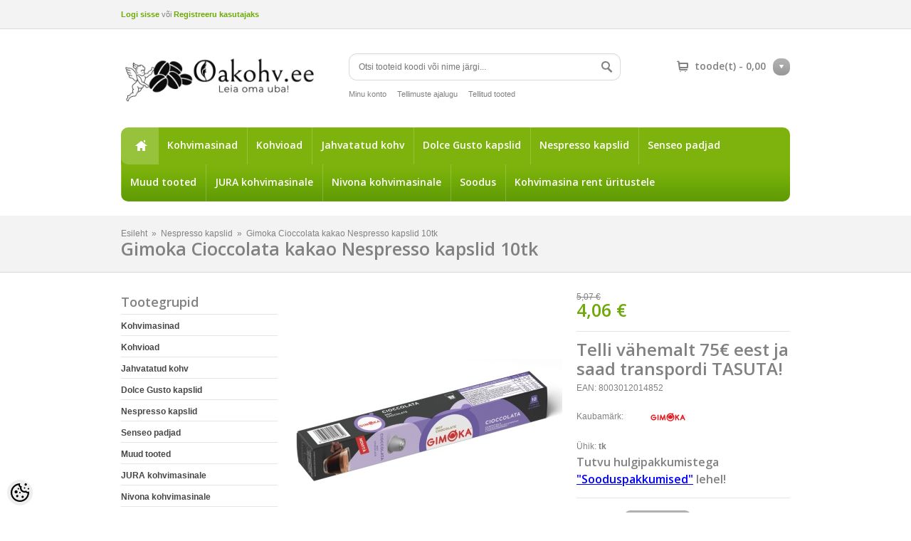

--- FILE ---
content_type: text/html; charset=UTF-8
request_url: https://www.oakohv.ee/et/a/gimoka-cioccolata-kakao-nespresso-kapslid-10tk
body_size: 12017
content:

<!DOCTYPE html>
<html dir="ltr" lang="et">
<head>
	<title>Gimoka Cioccolata kakao Nespresso kapslid 10tk</title>

<meta charset="UTF-8" />
<meta name="keywords" content="Nespresso kapslid" />
<meta name="description" content="Gimoka Cioccolata kakao Nespresso kapslid 10tk" />
<meta name="author" content="www.oakohv.ee" />
<meta name="generator" content="ShopRoller.com" />
<meta name="csrf-token" content="prHc18oh3NqJxZ0kv30OFkIig1QUhbQotVbnCquJ" />

<meta property="og:type" content="website" />
<meta property="og:title" content="Gimoka Cioccolata kakao Nespresso kapslid 10tk" />
<meta property="og:image" content="https://www.oakohv.ee/media/www-oakohv-ee/.product-image/large/product/Nespresso/Gimoka%20Cioccolata%20kakao%20Nespresso%20kapslid.jpg" />
<meta property="og:url" content="https://www.oakohv.ee/et/a/gimoka-cioccolata-kakao-nespresso-kapslid-10tk" />
<meta property="og:site_name" content="www.oakohv.ee" />
<meta property="og:description" content="Gimoka Cioccolata kakao Nespresso kapslid 10tk" />

<meta name="HandheldFriendly" content="True" />
<meta name="MobileOptimized" content="320" />
<meta name="viewport" content="width=device-width, initial-scale=1, minimum-scale=1, maximum-scale=1" />

<base href="https://www.oakohv.ee/" />

<link href="https://www.oakohv.ee/media/www-oakohv-ee/general/mustvalge oakohv.ee must fail.jpg" rel="icon" />

<link rel="stylesheet" href="https://www.oakohv.ee/skin/megastore/css/all-2922.css" type="text/css" media="screen" />

<!--[if lt IE 7]>
<link rel="stylesheet" type="text/css" href="https://www.oakohv.ee/skin/megastore/css/ie7.css" media="all" />
<![endif]-->

<link href='https://fonts.googleapis.com/css?family=Open+Sans:600' rel='stylesheet' type='text/css'>

<script type="text/javascript" src="https://www.oakohv.ee/skin/megastore/js/all-2922.js"></script>

<style id="tk-theme-configurator-css" type="text/css">
</style>
<style id="tk-custom-css" type="text/css">
.leasing-monthlyfee img.logo_calculator {
    width: 100px;
}
</style>

<script type="text/javascript">
if(!Roller) var Roller = {};
Roller.config = new Array();
Roller.config['base_url'] = 'https://www.oakohv.ee/et/';
Roller.config['base_path'] = '/';
Roller.config['cart/addtocart/after_action'] = '1';
Roller.config['skin_url'] = 'https://www.oakohv.ee/skin/megastore/';
Roller.config['translate-fill_required_fields'] = 'Palun täida kõik kohustuslikud väljad';
Roller.t = {"form_error_fill_required_fields":"Palun t\u00e4ida k\u00f5ik kohustuslikud v\u00e4ljad","cart_error_no_items_selected":"Vali tooted!"}
</script>


<meta name="facebook-domain-verification" content="vf8scbgu40mtsxeccwad8nlg0grped" />
<script src="https://chat.translatewise.com/cw/chat/latest.js"
	 tw-client-key="utelwtw0gw3zbqczju0mlwss" async ></script>

    <script>
        window.dataLayer = window.dataLayer || [];
        function gtag() { dataLayer.push(arguments); }
        gtag('consent', 'default', {
            'ad_user_data': 'denied',
            'ad_personalization': 'denied',
            'ad_storage': 'denied',
            'analytics_storage': 'denied',
            'wait_for_update': 500,
        });
    </script>

    <!-- Google Tag Manager -->
    <script
        type="text/javascript"
    >(function(w,d,s,l,i){w[l]=w[l]||[];w[l].push({'gtm.start':
                new Date().getTime(),event:'gtm.js'});var f=d.getElementsByTagName(s)[0],
            j=d.createElement(s),dl=l!='dataLayer'?'&l='+l:'';j.async=true;j.src=
            'https://www.googletagmanager.com/gtm.js?id='+i+dl;f.parentNode.insertBefore(j,f);
        })(window,document,'script','dataLayer','GTM-WVSSKDZ');
    </script>
    <!-- End Google Tag Manager -->

    <script>
        /*
		 *   Called when consent changes. Assumes that consent object contains keys which
		 *   directly correspond to Google consent types.
		 */
        const googleUserConsentListener = function() {
            let consent = this.options;
            gtag('consent', 'update', {
                'ad_user_data': consent.marketing,
                'ad_personalization': consent.marketing,
                'ad_storage': consent.marketing,
                'analytics_storage': consent.analytics
            });
        };

        $('document').ready(function(){
            Roller.Events.on('onUserConsent', googleUserConsentListener);
        });
    </script>

    <!-- Google Tag Manager Events -->
	        <script>
			            dataLayer.push({ecommerce: null});
            dataLayer.push({
                event:'view_item',
                ecommerce: {"currency":"EUR","value":4.06,"items":[{"item_id":"gimokacioccolatanes","item_name":"Gimoka Cioccolata kakao Nespresso kapslid 10tk","item_brand":"Gimoka","price":5.07,"discount":1.01,"item_category":"Nespresso kapslid","item_category2":"","item_category3":"","item_category4":"","item_category5":""}]}            });
			        </script>
	
    <!-- Global Site Tag (gtag.js) - Google Tag Manager Event listeners -->
	    <!-- Facebook Pixel Code -->
            <!-- Facebook Pixel Code -->
<script>
!function(f,b,e,v,n,t,s)
{if(f.fbq)return;n=f.fbq=function(){n.callMethod?
n.callMethod.apply(n,arguments):n.queue.push(arguments)};
if(!f._fbq)f._fbq=n;n.push=n;n.loaded=!0;n.version='2.0';
n.queue=[];t=b.createElement(e);t.async=!0;
t.src=v;s=b.getElementsByTagName(e)[0];
s.parentNode.insertBefore(t,s)}(window, document,'script',
'https://connect.facebook.net/en_US/fbevents.js');
fbq('init', '233651218910959');
fbq('track', 'PageView');
</script>
<noscript><img height="1" width="1" style="display:none"
src="https://www.facebook.com/tr?id=233651218910959&ev=PageView&noscript=1"
/></noscript>
<!-- End Facebook Pixel Code -->    
    <script>
        /*
		 *   Called when consent changes. Assumes that consent object contains keys which
		 *   directly correspond to Google consent types.
		 */
        const fbConsentListener = function() {
            let consent = this.options;
            if (consent.analytics == 'granted')
            {

                fbq('consent', 'grant');
            }
        };

        $('document').ready(function(){
            Roller.Events.on('onUserConsent', fbConsentListener);
        });
    </script>

        <script type="text/javascript">
		        fbq('track', 'ViewContent', {"content_ids":["gimokacioccolatanes"],"content_category":"Products","content_type":"product","value":4.05728,"currency":"EUR"});
		    </script>
    
    <!--  Facebook Pixel event listeners  -->
	        <script type="text/javascript">
            $(function(){
                                Roller.Events.on('roller:add-to-cart', 
				function() {
									
					if (this.options.length == 0) {
						return true;
					}
					
					if (!$.isArray(this.options)) {
						//wrap event options to array
						this.options = [this.options];
					}
					
					var data = {
						content_type : 'product',
						currency : 'EUR',
						value : 0,
						contents : []
					};
					
					//event value counter
					event_value = 0;
					
					$.each(this.options, function() {
						event_value = event_value + (this.product_price_value * this.qty); 
						data.contents.push({
							id : this.product_sku,
							item_price : this.product_price_value,
							quantity : this.qty,
						})	
					});
					
					//push event value
					data.value = event_value;
					
					fbq('track', 'AddToCart', data);
				}
				
			);
                            });
        </script>
	    <!-- End Facebook Pixel Code -->



</head>

<body class="browser-chrome browser-chrome-131.0.0.0 tk-language-et_EE page-template-page-2columns_left content-template-content-product tk-product-page">
	
<div id="fb-root"></div>
<script type="text/plain" data-category="analytics" async defer crossorigin="anonymous" src="https://connect.facebook.net/et_EE/sdk.js#xfbml=1&version=v11.0&appId=386731248061277&autoLogAppEvents=1"></script>

<!-- Google Tag Manager (noscript) -->
<noscript><iframe src="https://www.googletagmanager.com/ns.html?id=GTM-WVSSKDZ"
				  height="0" width="0" style="display:none;visibility:hidden"></iframe></noscript>
<!-- End Google Tag Manager (noscript) -->

	<div id="notification">
		 	</div>

	<div class="body-full-width">
		<div class="top-bar">
	<div class="set-size">
		<div class="welcome-text float-left">
			
					
			<a href="https://www.oakohv.ee/et/login">Logi sisse</a>
			või			<a href="https://www.oakohv.ee/et/account/register">Registreeru kasutajaks</a>
	
					
		</div>		
		<div class="right float-right">
						<form id="language_form">

	<div class="switcher">
						
	</div>

</form>		</div>
		
		<p class="clear">&nbsp;</p>
	</div>
	<div class="border">&nbsp;</div>
</div>

<div class="header set-size">
	<h1 class="float-left">
		<a href="https://www.oakohv.ee/et/home">
			<img src="https://www.oakohv.ee/media/www-oakohv-ee/general/logo piklik must fail.jpg" alt="www.oakohv.ee" />
	</a>	</h1>
	<div class="center float-left">
		<div class="search">
			<form id="searchForm" action="https://www.oakohv.ee/et/search" method="get">
			<input type="hidden" name="page" value="1" />
	
	<input type="text" class="enterkey autoclear" id="filter_name" name="q" value="" placeholder="Otsi tooteid koodi või nime järgi..." onClick="this.select();" onKeyDown="this.style.color = '#333';" />
	<input type="submit" class="button-search" name="submit_search" value="">
</form>		</div>
	</div>
	
		<div id="cart">
	<div class="cart-heading" onclick="window.location='https://www.oakohv.ee/et/cart'">
		<p>
			<span id="cart_total_qty"></span> toode(t) - 
			<span id="cart_total_sum">0,00</span>
		</p>
	</div>
	<div class="content"></div>
</div>
	
			<ul class="links">
					<li class="first" ><a href="https://www.oakohv.ee/et/account/myaccount">Minu konto</a></li>
								<li  ><a href="https://www.oakohv.ee/et/order/list">Tellimuste ajalugu</a></li>
								<li  class="last"><a href="https://www.oakohv.ee/et/account/products">Tellitud tooted</a></li>
						</ul>
</div>


<div class="set-size">
	<div class="categories">
				<ul>
									<li class="home">
				<a href="https://www.oakohv.ee/et/home">Esileht</a>
			</li>
					
																
				<li class="tk-category-19 tk-category-kohvimasinad">
					<a href="https://www.oakohv.ee/et/c/kohvimasinad">Kohvimasinad</a>
                    				</li>
		
													
				<li class="tk-category-6 tk-category-kohvioad">
					<a href="https://www.oakohv.ee/et/c/kohvioad">Kohvioad</a>
                    				</li>
		
													
				<li class="tk-category-18 tk-category-jahvatatud-kohv">
					<a href="https://www.oakohv.ee/et/c/jahvatatud-kohv">Jahvatatud kohv</a>
                    				</li>
		
													
				<li class="tk-category-13 tk-category-dolce-gusto-kapslid">
					<a href="https://www.oakohv.ee/et/c/dolce-gusto-kapslid">Dolce Gusto kapslid</a>
                    				</li>
		
													
				<li class="tk-category-14 tk-category-nespresso-kapslid">
					<a href="https://www.oakohv.ee/et/c/nespresso-kapslid">Nespresso kapslid</a>
                    				</li>
		
													
				<li class="tk-category-15 tk-category-senseo-kohvipadjad">
					<a href="https://www.oakohv.ee/et/c/senseo-kohvipadjad">Senseo padjad</a>
                    				</li>
		
													
				<li class="tk-category-16 tk-category-muud-tooted">
					<a href="https://www.oakohv.ee/et/c/muud-tooted">Muud tooted</a>
                    				</li>
		
													
				<li class="tk-category-10 tk-category-jura-hooldustarvikud">
					<a href="https://www.oakohv.ee/et/c/jura-hooldustarvikud">JURA kohvimasinale</a>
                    				</li>
		
													
				<li class="tk-category-20 tk-category-nivona-kohvimasinale">
					<a href="https://www.oakohv.ee/et/c/nivona-kohvimasinale">Nivona kohvimasinale</a>
                    				</li>
		
													
				<li class="tk-category-8 tk-category-sooduspakkumised">
					<a href="https://www.oakohv.ee/et/c/sooduspakkumised">Soodus</a>
                    				</li>
		
													
				<li class="tk-category-9 tk-category-kohvimasina-rent">
					<a href="https://www.oakohv.ee/et/c/kohvimasina-rent">Kohvimasina rent üritustele</a>
                    				</li>
		
					</ul>
	</div>
</div>

<div id="categories-mobile">
	<div class="categories-mobile-header">
		<a href="https://www.oakohv.ee/et/home" class="home"><span></span></a>
		<a class="menumobile" style="cursor:pointer">Menüü</a>
	</div>
	<div class="categories-mobile-links">
		<ul>
																
				<li class="tk-category-19 tk-category-kohvimasinad">
					<a href="https://www.oakohv.ee/et/c/kohvimasinad">Kohvimasinad</a>
					
				</li>
		
													
				<li class="tk-category-6 tk-category-kohvioad">
					<a href="https://www.oakohv.ee/et/c/kohvioad">Kohvioad</a>
					
				</li>
		
													
				<li class="tk-category-18 tk-category-jahvatatud-kohv">
					<a href="https://www.oakohv.ee/et/c/jahvatatud-kohv">Jahvatatud kohv</a>
					
				</li>
		
													
				<li class="tk-category-13 tk-category-dolce-gusto-kapslid">
					<a href="https://www.oakohv.ee/et/c/dolce-gusto-kapslid">Dolce Gusto kapslid</a>
					
				</li>
		
													
				<li class="tk-category-14 tk-category-nespresso-kapslid">
					<a href="https://www.oakohv.ee/et/c/nespresso-kapslid">Nespresso kapslid</a>
					
				</li>
		
													
				<li class="tk-category-15 tk-category-senseo-kohvipadjad">
					<a href="https://www.oakohv.ee/et/c/senseo-kohvipadjad">Senseo padjad</a>
					
				</li>
		
													
				<li class="tk-category-16 tk-category-muud-tooted">
					<a href="https://www.oakohv.ee/et/c/muud-tooted">Muud tooted</a>
					
				</li>
		
													
				<li class="tk-category-10 tk-category-jura-hooldustarvikud">
					<a href="https://www.oakohv.ee/et/c/jura-hooldustarvikud">JURA kohvimasinale</a>
					
				</li>
		
													
				<li class="tk-category-20 tk-category-nivona-kohvimasinale">
					<a href="https://www.oakohv.ee/et/c/nivona-kohvimasinale">Nivona kohvimasinale</a>
					
				</li>
		
													
				<li class="tk-category-8 tk-category-sooduspakkumised">
					<a href="https://www.oakohv.ee/et/c/sooduspakkumised">Soodus</a>
					
				</li>
		
													
				<li class="tk-category-9 tk-category-kohvimasina-rent">
					<a href="https://www.oakohv.ee/et/c/kohvimasina-rent">Kohvimasina rent üritustele</a>
					
				</li>
		
					</ul>
	</div>
</div>
		
								
			<div class="page-title">
				<div class="set-size">
					<div class="grid-12">
			
																				
<div class="breadcrumb">
		<a href="https://www.oakohv.ee/et/home">Esileht</a>
					&nbsp;»&nbsp;
			<a href="https://www.oakohv.ee/et/c/nespresso-kapslid">Nespresso kapslid</a>
					&nbsp;»&nbsp;
			<a href="https://www.oakohv.ee/et/a/gimoka-cioccolata-kakao-nespresso-kapslid-10tk">Gimoka Cioccolata kakao Nespresso kapslid 10tk</a>
		</div>							
							<h3>Gimoka Cioccolata kakao Nespresso kapslid 10tk</h3>
									
																				<div class="social_media">
								



							</div>
									
					</div>
				</div>
				<p class="border"></p>
			</div>
				
		<div id="content" class="set-size">
			<div class="grid-3 float-left">
				<div id="column-left">
										
<div class="box left-category hidden-phone">
	<div class="box-heading">Tootegrupid</div>
	<div class="box-content">
		<div class="box-category">
			<ul id="nav_category">
								
		
		
		<li class="level_0 tk-category-19">
			<a class="nochild " href="https://www.oakohv.ee/et/c/kohvimasinad">Kohvimasinad</a>
		</li>

			
		
		<li class="level_0 tk-category-6">
			<a class="nochild " href="https://www.oakohv.ee/et/c/kohvioad">Kohvioad</a>
		</li>

			
		
		<li class="level_0 tk-category-18">
			<a class="nochild " href="https://www.oakohv.ee/et/c/jahvatatud-kohv">Jahvatatud kohv</a>
		</li>

			
		
		<li class="level_0 tk-category-13">
			<a class="nochild " href="https://www.oakohv.ee/et/c/dolce-gusto-kapslid">Dolce Gusto kapslid</a>
		</li>

			
		
		<li class="level_0 tk-category-14">
			<a class="nochild " href="https://www.oakohv.ee/et/c/nespresso-kapslid">Nespresso kapslid</a>
		</li>

			
		
		<li class="level_0 tk-category-15">
			<a class="nochild " href="https://www.oakohv.ee/et/c/senseo-kohvipadjad">Senseo padjad</a>
		</li>

			
		
		<li class="level_0 tk-category-16">
			<a class="nochild " href="https://www.oakohv.ee/et/c/muud-tooted">Muud tooted</a>
		</li>

			
		
		<li class="level_0 tk-category-10">
			<a class="nochild " href="https://www.oakohv.ee/et/c/jura-hooldustarvikud">JURA kohvimasinale</a>
		</li>

			
		
		<li class="level_0 tk-category-20">
			<a class="nochild " href="https://www.oakohv.ee/et/c/nivona-kohvimasinale">Nivona kohvimasinale</a>
		</li>

			
		
		<li class="level_0 tk-category-8">
			<a class="nochild " href="https://www.oakohv.ee/et/c/sooduspakkumised">Soodus</a>
		</li>

			
		
		<li class="level_0 tk-category-9">
			<a class="nochild " href="https://www.oakohv.ee/et/c/kohvimasina-rent">Kohvimasina rent üritustele</a>
		</li>

				</ul>
		</div>
	</div>
</div>
		
				
				<div class="box left-brands">
			<div class="box-heading">Kaubamärgid</div>
			<div class="box-content">
				<div class="box-category">
					<ul>
													<li><a href="https://www.oakohv.ee/et/b/garibaldi" class="nochild ">Garibaldi</a></li>
													<li><a href="https://www.oakohv.ee/et/b/gimoka" class="nochild ">Gimoka</a></li>
													<li><a href="https://www.oakohv.ee/et/b/jura" class="nochild ">JURA</a></li>
													<li><a href="https://www.oakohv.ee/et/b/naidis-kaubamark" class="nochild ">Lipton</a></li>
													<li><a href="https://www.oakohv.ee/et/b/nivona" class="nochild ">Nivona</a></li>
													<li><a href="https://www.oakohv.ee/et/b/st-remio" class="nochild ">St Remio</a></li>
												
											</ul>
				</div>
			</div>
		</div>

	
		
		
	<div class="box">

						<div class="box-heading">
			Sooduspakkumised		</div>
		
				<div class="box-content">
			<div class="box-product">
									<div>
	<div class="absolute-hover-product" style="display: none;">
		<div class="image">
			<a href="https://www.oakohv.ee/et/a/kohvimasin-nivona-nivo-8107"><img src="https://www.oakohv.ee/media/www-oakohv-ee/.product-image/thumbnail/product/NIVONA/Nivona%20NIVO%208107%20kohvimasin%20%285%29.jpg" alt="Kohvimasin Nivona NIVO 8107"></a>
		</div>
		<div class="name">
			<a href="https://www.oakohv.ee/et/a/kohvimasin-nivona-nivo-8107">Kohvimasin Nivona NIVO 8107</a>
		</div>
        		<div class="price">
							1199,00 &euro; / <span class="price-old">1320,29 &euro;</span>
					</div>
        		<div class="cart">
							<a onclick="Roller.addToCart('526', '1');" class="button"><span>Lisa korvi</span></a>
				
		</div>
			</div>

	<div class="left">
		<div class="image">
			<a href="https://www.oakohv.ee/et/a/kohvimasin-nivona-nivo-8107"><img src="https://www.oakohv.ee/media/www-oakohv-ee/.product-image/thumbnail/product/NIVONA/Nivona%20NIVO%208107%20kohvimasin%20%285%29.jpg" alt="Kohvimasin Nivona NIVO 8107"></a>
		</div>
	</div>

	<div class="right">
		<div class="name">
			<a href="https://www.oakohv.ee/et/a/kohvimasin-nivona-nivo-8107">Kohvimasin Nivona NIVO 8107</a>
		</div>
        		<div class="price">
							1199,00 &euro; / <span class="price-old">1320,29 &euro;</span>
					</div>
        	</div>
</div>									<div>
	<div class="absolute-hover-product" style="display: none;">
		<div class="image">
			<a href="https://www.oakohv.ee/et/a/vellutato-kohvioad-1kg-1"><img src="https://www.oakohv.ee/media/www-oakohv-ee/.product-image/thumbnail/product/Gimoka%20Vellutato%20kohvioad%201kg.jpg" alt="Gimoka VELLUTATO 100% Araabika kohvioad 1kg"></a>
		</div>
		<div class="name">
			<a href="https://www.oakohv.ee/et/a/vellutato-kohvioad-1kg-1">Gimoka VELLUTATO 100% Araabika kohvioad 1kg</a>
		</div>
        		<div class="price">
							19,81 &euro; / <span class="price-old">24,76 &euro;</span>
					</div>
        		<div class="cart">
							<a onclick="Roller.addToCart('396', '1');" class="button"><span>Lisa korvi</span></a>
				
		</div>
			</div>

	<div class="left">
		<div class="image">
			<a href="https://www.oakohv.ee/et/a/vellutato-kohvioad-1kg-1"><img src="https://www.oakohv.ee/media/www-oakohv-ee/.product-image/thumbnail/product/Gimoka%20Vellutato%20kohvioad%201kg.jpg" alt="Gimoka VELLUTATO 100% Araabika kohvioad 1kg"></a>
		</div>
	</div>

	<div class="right">
		<div class="name">
			<a href="https://www.oakohv.ee/et/a/vellutato-kohvioad-1kg-1">Gimoka VELLUTATO 100% Araabika kohvioad 1kg</a>
		</div>
        		<div class="price">
							19,81 &euro; / <span class="price-old">24,76 &euro;</span>
					</div>
        	</div>
</div>									<div>
	<div class="absolute-hover-product" style="display: none;">
		<div class="image">
			<a href="https://www.oakohv.ee/et/a/gimoka-cheesecake-fragola-dolce-gusto-kapslid-16tk"><img src="https://www.oakohv.ee/media/www-oakohv-ee/.product-image/thumbnail/product/Dolce%20Gusto%20kapslid/UUED/Kapselkohv%20Dolce%20Gusto%20Gimoka%20Cheescace%20Fragola%2016tk.jpg" alt="Gimoka Cheesecake Fragola Dolce Gusto kapslid 16tk"></a>
		</div>
		<div class="name">
			<a href="https://www.oakohv.ee/et/a/gimoka-cheesecake-fragola-dolce-gusto-kapslid-16tk">Gimoka Cheesecake Fragola Dolce Gusto kapslid 16tk</a>
		</div>
        		<div class="price">
							4,05 &euro; / <span class="price-old">6,34 &euro;</span>
					</div>
        		<div class="cart">
							<a onclick="Roller.addToCart('465', '1');" class="button"><span>Lisa korvi</span></a>
				
		</div>
			</div>

	<div class="left">
		<div class="image">
			<a href="https://www.oakohv.ee/et/a/gimoka-cheesecake-fragola-dolce-gusto-kapslid-16tk"><img src="https://www.oakohv.ee/media/www-oakohv-ee/.product-image/thumbnail/product/Dolce%20Gusto%20kapslid/UUED/Kapselkohv%20Dolce%20Gusto%20Gimoka%20Cheescace%20Fragola%2016tk.jpg" alt="Gimoka Cheesecake Fragola Dolce Gusto kapslid 16tk"></a>
		</div>
	</div>

	<div class="right">
		<div class="name">
			<a href="https://www.oakohv.ee/et/a/gimoka-cheesecake-fragola-dolce-gusto-kapslid-16tk">Gimoka Cheesecake Fragola Dolce Gusto kapslid 16tk</a>
		</div>
        		<div class="price">
							4,05 &euro; / <span class="price-old">6,34 &euro;</span>
					</div>
        	</div>
</div>						
													<a href="https://www.oakohv.ee/et/product/onsale">Vaata veel</a>
							</div>
		</div>
	</div>




<div class="block" style="width:190px; overflow:hidden;">
	<div class="fb-like-box" 
	 data-href="https://www.facebook.com/oakohv.ee" 
	 data-width="190" 
	 data-height="310" 
	 data-colorscheme="light" 
	 	 data-show-faces="true" 
	 data-stream="false" 
	 data-header="false"></div>
</div>

		
				
				<div class="box blog-recent-articles">
			<div class="box-heading"><span>Uudised</span></div>
			<div class="box-content">
				<div class="box-category">
					<ul>
													<li class="blog-article">
								<a href="https://www.oakohv.ee/et/n/senseo-kohvipadjad" class="nochild">
									Senseo kohvipadjad									<span class="blog-meta">24.08.2023</span>
								</a>
							</li>
													<li class="blog-article">
								<a href="https://www.oakohv.ee/et/n/kohvioad-kohviks" class="nochild">
									Kuidas saavad sinu kohvioad kohviks?									<span class="blog-meta">13.07.2023</span>
								</a>
							</li>
													<li class="blog-article">
								<a href="https://www.oakohv.ee/et/n/kohvioad-ja-jahvatatud-kohv" class="nochild">
									Miks on kohvioad parem valik, kui jahvatatud kohv?									<span class="blog-meta">06.07.2023</span>
								</a>
							</li>
													<li class="blog-article">
								<a href="https://www.oakohv.ee/et/n/kohvioad" class="nochild">
									Arabica vs. Robusta kohvioad									<span class="blog-meta">04.07.2023</span>
								</a>
							</li>
													<li class="blog-article">
								<a href="https://www.oakohv.ee/et/n/nespresso-kapslid" class="nochild">
									Nespresso kapslid - Revolutsioon kohvi valmistamises									<span class="blog-meta">30.06.2023</span>
								</a>
							</li>
											</ul>
				</div>
			</div>
		</div>

	

<div class="box box-ml-subscribe">
	<div class="box-heading"><span>Liitu uudiskirjaga</span></div>
	<div class="box-content">
					<p>Tere, Kohvisõber! <br />
<br />
Liitu uudiskirjaga ja ole kursis Oakohv.ee tooteuudiste ning kohvinõuannetega! <br />
<br />
Sinu Oakohv.ee<br />
</p>
				<form id="mailinglistSubscribeForm">
			<input type="text" name="email" placeholder="Sinu e-posti aadress..." />
			<a href="#" class="button mailinglistSubscribeBtn"><span>Liitu</span></a>
		</form>
	</div>
</div>
<script type="text/javascript">
$(function()
{
	// Subscribe
	$('.mailinglistSubscribeBtn').bind('click', function(e)
	{
		e.preventDefault();
		$.ajax({
			url		: 'https://www.oakohv.ee/et/mailinglist/subscribe',
			type	: 'POST',
			data	: $('form#mailinglistSubscribeForm').serializeArray(),
			error	: function(jqXHR, textStatus, errorThrown) {
				alert('viga: '+errorThrown);
			},
			success	: function(data) {
				if(data.status == 'success')
				{
					// Success
					alert(data.message);
				}
				else
				{
					// Error
					alert(data.message);
				}
			}
		});
	});
});
</script>

				</div>
			</div>
			
			<div class="grid-9 float-left">
				<p class="clear" style="height:20px;">&nbsp;</p>
				
								

<div class="product-info">

	<script type="text/javascript">
		$(document).ready(function() {
			$('.jqzoom').jqzoom({
				zoomType : 'innerzoom',
				preloadImages : false,
				alwaysOn : false
			});
			
			$('.fancybox').fancybox({
				titleShow: false
			});
		});

	</script>

	<div class="left">
		<div class="image">
									
															
				<div class="image">
					<a href="https://www.oakohv.ee/media/www-oakohv-ee/.product-image/large/product/Nespresso/Gimoka%20Cioccolata%20kakao%20Nespresso%20kapslid.jpg" title="Gimoka Cioccolata kakao Nespresso kapslid 10tk" class="fancybox" rel="product-image-488">
						<img src="https://www.oakohv.ee/media/www-oakohv-ee/.product-image/medium/product/Nespresso/Gimoka%20Cioccolata%20kakao%20Nespresso%20kapslid.jpg" title="Gimoka Cioccolata kakao Nespresso kapslid 10tk" alt="Gimoka Cioccolata kakao Nespresso kapslid 10tk" style="width:380px;height:380px;" />
					</a>
				</div>
					</div>
		
							</div>

	<div class="right">

		<div class="right_left">

						
														
							<div class="price">
										        	<span id="old-price" class="price-old">5,07 &euro;</span>
				        	<span id="price" class="price-new">4,06 &euro;</span><br/>
				        
										
										
															
				</div>
			
			
			
			
			<div class="description">

																	<div class="slot-article-info-top">
		
					
				
		
			<h1><span style="font-size: x-large;">Telli vähemalt 75€ eest ja saad transpordi TASUTA!</span></h1>
		
				
	
		
</div>
				
									
												<span class="code">EAN:</span> <span id="ean_code">8003012014852</span><br/>
				
								
												<span class="brand">Kaubamärk:</span> 
				<a href="https://www.oakohv.ee/et/b/gimoka" class="brand-link">
											<img src="https://www.oakohv.ee/media/www-oakohv-ee/.image/brand-thumb/product/Gimoka%20logo%20must%20fail.png" title="Gimoka" class="brand-picture" />
									</a>
				<br/>
					
												<span class="code">Ühik:</span> tk<br/>
					
									
									
																	<div class="slot-article-info-bottom">
		
					
				
		
			<h1><span style="font-size: medium;">Tutvu hulgipakkumistega <strong><span style="text-decoration: underline; color: #0000ff;"><a title="https://www.oakohv.ee/et/c/sooduspakkumised" href="https://www.oakohv.ee/et/c/sooduspakkumised" target="_blank"><span style="color: #0000ff; text-decoration: underline;">"Sooduspakkumised"</span></a></span></strong> lehel!</span></h1>
		
				
	
		
</div>
								
											</div>

		</div>

		<div class="right_right">
			
						
			
			<div class="cart">

				<form class="addtocart" method="post">
											<div class="qty">
															<input type="hidden" name="article_id" value="488">
								<input id="qty" name="qty" class="input-text qty" type="text" value="1" size="2" data-min="" data-max="" data-step="1"/>
								<a class="button btn-cart exclusive btn-cart addToCartBtn" id="button-cart" title="Lisa korvi">Lisa korvi</a>
													</div>
									</form>

				
			</div>

		</div>

		<!-- End Right RIGHT -->

	</div>
</div>


<div id="tabs" class="htabs">
			<a href="#tab-description">Kirjeldus</a>
						</div>

	<div id="tab-description" class="tab-content">
		<p><span style="font-size: 14pt;">Gimoka Cioccolata kakao <a title="Nespresso kapslid" href="https://www.oakohv.ee/et/c/nespresso-kapslid">Nespresso kapslid</a> 10tk </span><br><br><span style="font-size: 14pt;">Ainulaadse maitsega ning meeldivalt intensiivne kakaojook.</span><br><br><span style="font-size: 14pt;">Kapslid sobivad kasutamiseks kõikides Nespresso tüüpi kapselkohvimasinates. </span></p>
<p><span style="font-size: 14pt;">Kapsel on valmistatud alumiiniumist.</span></p>
<p><span style="font-size: 14pt; font-family: 'lucida sans unicode', 'lucida grande', sans-serif;">Koostisosad: </span></p>
<pre id="tw-target-text" class="tw-data-text tw-text-large tw-ta" dir="ltr" data-placeholder="Translation" aria-label="Translated text" data-ved="2ahUKEwjkmYOgqreHAxUfHBAIHbPeD1IQ3ewLegQIChAU"><span class="Y2IQFc" lang="et" style="font-family: 'lucida sans unicode', 'lucida grande', sans-serif;">Suhkur, kakao 10/12 (17,7%), põhipulber (glükoosisiirup, rafineeritud kookosõli, </span></pre>
<pre class="tw-data-text tw-text-large tw-ta" dir="ltr" data-placeholder="Translation" aria-label="Translated text" data-ved="2ahUKEwjkmYOgqreHAxUfHBAIHbPeD1IQ3ewLegQIChAU"><span class="Y2IQFc" lang="et" style="font-family: 'lucida sans unicode', 'lucida grande', sans-serif;">stabilisaatorid: E340, E452; emulgaator: E471; paakumisvastane aine: E341), </span></pre>
<pre class="tw-data-text tw-text-large tw-ta" dir="ltr" data-placeholder="Translation" aria-label="Translated text" data-ved="2ahUKEwjkmYOgqreHAxUfHBAIHbPeD1IQ3ewLegQIChAU"><span class="Y2IQFc" lang="et" style="font-family: 'lucida sans unicode', 'lucida grande', sans-serif;">lõssipulber (8, 5%), vadak pulber, vadakuvalgud, sool, maisitärklis, lõhna- ja maitseained, </span></pre>
<pre class="tw-data-text tw-text-large tw-ta" dir="ltr" data-placeholder="Translation" aria-label="Translated text" data-ved="2ahUKEwjkmYOgqreHAxUfHBAIHbPeD1IQ3ewLegQIChAU"><span class="Y2IQFc" lang="et" style="font-family: 'lucida sans unicode', 'lucida grande', sans-serif;">paksendaja: E412.</span></pre>	</div>






			<div class="box">
			<div class="box-heading">
				Sarnased tooted			</div>
			<div class="box-content box-product" id="related-items-carousel-">
													<div class="first">
						<div>
	<div class="absolute-hover-product" style="display: none;">
		<div class="image">
			
			<a href="https://www.oakohv.ee/et/a/gimoka-lungo-nespresso-kapslid-10tk">
				<img src="https://www.oakohv.ee/media/www-oakohv-ee/.product-image/small/product/Nespresso/Gimoka%20Lungo%20Nespresso%20kapslid.jpg" alt="Gimoka Lungo Nespresso kapslid 10tk">
			</a>
		</div>

		<div class="name">
			<a href="https://www.oakohv.ee/et/a/gimoka-lungo-nespresso-kapslid-10tk">Gimoka Lungo Nespresso kapslid 10tk</a>
		</div>

        		<div class="price">
							3,04 &euro; / <span class="price-old">3,79 &euro;</span>
					</div>
        
		<div class="cart">
							<a onclick="Roller.addToCart('485', '1');" class="button"><span>Lisa korvi</span></a>
				
		</div>

			</div>
	
	<div class="left">
		<div class="image">
			<a href="https://www.oakohv.ee/et/a/gimoka-lungo-nespresso-kapslid-10tk">

								
				<img src="https://www.oakohv.ee/media/www-oakohv-ee/.product-image/small/product/Nespresso/Gimoka%20Lungo%20Nespresso%20kapslid.jpg" alt="Gimoka Lungo Nespresso kapslid 10tk">

			</a>
		</div>
	</div>

	<div class="right">
		<div class="name">
			<a href="https://www.oakohv.ee/et/a/gimoka-lungo-nespresso-kapslid-10tk">Gimoka Lungo Nespresso kapslid 10tk</a>
		</div>

        		<div class="price">
							3,04 &euro; / <span class="price-old">3,79 &euro;</span>
					</div>
        	</div>

</div>					</div>
									<div >
						<div>
	<div class="absolute-hover-product" style="display: none;">
		<div class="image">
			
			<a href="https://www.oakohv.ee/et/a/gimoka-pistacchino-nespresso-kapslid-10tk">
				<img src="https://www.oakohv.ee/media/www-oakohv-ee/.product-image/small/product/Nespresso/Gimoka%20Pistacchino%20Nespresso%20kapslid.jpg" alt="Gimoka Pistacchino Nespresso kapslid 10tk">
			</a>
		</div>

		<div class="name">
			<a href="https://www.oakohv.ee/et/a/gimoka-pistacchino-nespresso-kapslid-10tk">Gimoka Pistacchino Nespresso kapslid 10tk</a>
		</div>

        		<div class="price">
							4,06 &euro; / <span class="price-old">5,07 &euro;</span>
					</div>
        
		<div class="cart">
							<a onclick="Roller.addToCart('489', '1');" class="button"><span>Lisa korvi</span></a>
				
		</div>

			</div>
	
	<div class="left">
		<div class="image">
			<a href="https://www.oakohv.ee/et/a/gimoka-pistacchino-nespresso-kapslid-10tk">

								
				<img src="https://www.oakohv.ee/media/www-oakohv-ee/.product-image/small/product/Nespresso/Gimoka%20Pistacchino%20Nespresso%20kapslid.jpg" alt="Gimoka Pistacchino Nespresso kapslid 10tk">

			</a>
		</div>
	</div>

	<div class="right">
		<div class="name">
			<a href="https://www.oakohv.ee/et/a/gimoka-pistacchino-nespresso-kapslid-10tk">Gimoka Pistacchino Nespresso kapslid 10tk</a>
		</div>

        		<div class="price">
							4,06 &euro; / <span class="price-old">5,07 &euro;</span>
					</div>
        	</div>

</div>					</div>
									<div >
						<div>
	<div class="absolute-hover-product" style="display: none;">
		<div class="image">
			
			<a href="https://www.oakohv.ee/et/a/gimoka-nocciolino-nespresso-kapslid-10tk">
				<img src="https://www.oakohv.ee/media/www-oakohv-ee/.product-image/small/product/Nespresso/Gimoka%20Nocciolino%20Nespresso%20kapslid.jpg" alt="Gimoka Nocciolino Nespresso kapslid 10tk">
			</a>
		</div>

		<div class="name">
			<a href="https://www.oakohv.ee/et/a/gimoka-nocciolino-nespresso-kapslid-10tk">Gimoka Nocciolino Nespresso kapslid 10tk</a>
		</div>

        		<div class="price">
							4,06 &euro; / <span class="price-old">5,07 &euro;</span>
					</div>
        
		<div class="cart">
							<a onclick="Roller.addToCart('490', '1');" class="button"><span>Lisa korvi</span></a>
				
		</div>

			</div>
	
	<div class="left">
		<div class="image">
			<a href="https://www.oakohv.ee/et/a/gimoka-nocciolino-nespresso-kapslid-10tk">

								
				<img src="https://www.oakohv.ee/media/www-oakohv-ee/.product-image/small/product/Nespresso/Gimoka%20Nocciolino%20Nespresso%20kapslid.jpg" alt="Gimoka Nocciolino Nespresso kapslid 10tk">

			</a>
		</div>
	</div>

	<div class="right">
		<div class="name">
			<a href="https://www.oakohv.ee/et/a/gimoka-nocciolino-nespresso-kapslid-10tk">Gimoka Nocciolino Nespresso kapslid 10tk</a>
		</div>

        		<div class="price">
							4,06 &euro; / <span class="price-old">5,07 &euro;</span>
					</div>
        	</div>

</div>					</div>
									<div class="last">
						<div>
	<div class="absolute-hover-product" style="display: none;">
		<div class="image">
			
			<a href="https://www.oakohv.ee/et/a/gimoka-creme-brule-nespresso-kapslid-10tk">
				<img src="https://www.oakohv.ee/media/www-oakohv-ee/.product-image/small/product/Nespresso/Gimoka%20Creme%20Brule%20Nespresso%20kapslid.jpg" alt="Gimoka Creme Brule Nespresso kapslid 10tk">
			</a>
		</div>

		<div class="name">
			<a href="https://www.oakohv.ee/et/a/gimoka-creme-brule-nespresso-kapslid-10tk">Gimoka Creme Brule Nespresso kapslid 10tk</a>
		</div>

        		<div class="price">
							4,06 &euro; / <span class="price-old">5,07 &euro;</span>
					</div>
        
		<div class="cart">
							<a onclick="Roller.addToCart('492', '1');" class="button"><span>Lisa korvi</span></a>
				
		</div>

			</div>
	
	<div class="left">
		<div class="image">
			<a href="https://www.oakohv.ee/et/a/gimoka-creme-brule-nespresso-kapslid-10tk">

								
				<img src="https://www.oakohv.ee/media/www-oakohv-ee/.product-image/small/product/Nespresso/Gimoka%20Creme%20Brule%20Nespresso%20kapslid.jpg" alt="Gimoka Creme Brule Nespresso kapslid 10tk">

			</a>
		</div>
	</div>

	<div class="right">
		<div class="name">
			<a href="https://www.oakohv.ee/et/a/gimoka-creme-brule-nespresso-kapslid-10tk">Gimoka Creme Brule Nespresso kapslid 10tk</a>
		</div>

        		<div class="price">
							4,06 &euro; / <span class="price-old">5,07 &euro;</span>
					</div>
        	</div>

</div>					</div>
					          </div>
			</div>
			
												
				<p class="clear">&nbsp;</p>
			</div>
			
			<div class="sitemapbttom"></div>
		</div>
		
		<p class="clear" style="height:20px"></p>
		<div id="footer">
						<p class="border"></p>

<div class="set-size footer-navigation">
	<div class="grid-3 float-left">
		<h3>Kontakt</h3>
		<ul class="no-active">
			<li class="company">ENRE OÜ</li>
			<li class="address">
				<p><span class="sr-footer-address_street">Lahepea 9, 10617</span> <span class="sr-footer-address_city">Tallinn</span><span class="sr-footer-address_country">, Eesti</span></p>
			</li>
			<li class="phone">5252794</li>
			<li class="email"><a href="mailto:info@oakohv.ee">info@oakohv.ee</a></li>
		</ul>
	</div>
	<div class="grid-3 float-left">
		<h3>Info</h3>
		<ul class="no-active">
							<li>
					<a href="https://www.oakohv.ee/et/p/meist">
						Meist					</a>
				</li>
							<li>
					<a href="https://www.oakohv.ee/et/p/ostutingimused">
						Ostutingimused					</a>
				</li>
							<li>
					<a href="https://www.oakohv.ee/et/p/esto-makseviisid">
						ESTO Makseviisid					</a>
				</li>
							<li>
					<a href="https://www.oakohv.ee/et/p/ostujuhend">
						Ostujuhend					</a>
				</li>
							<li>
					<a href="https://www.oakohv.ee/et/p/privaatsuspoliitika">
						Privaatsuspoliitika					</a>
				</li>
							<li>
					<a href="https://www.oakohv.ee/et/p/kupsiste-poliitika">
						Küpsiste poliitika					</a>
				</li>
							<li>
					<a href="https://www.oakohv.ee/et/p/kohviblogi">
						Blogi					</a>
				</li>
							<li>
					<a href="https://www.oakohv.ee/et/p/kontakt">
						Kontakt					</a>
				</li>
					</ul>
	</div>
	<div class="grid-3 float-left">
		<h3>Muu</h3>
		<ul class="no-active">
							<li>
					<a href="https://www.oakohv.ee/et/brands">
						Kaubamärgid					</a>
				</li>
							<li>
					<a href="https://www.oakohv.ee/et/product/onsale">
						Soodustooted					</a>
				</li>
							<li>
					<a href="https://www.oakohv.ee/et/product/new">
						Uued tooted					</a>
				</li>
							<li>
					<a href="https://www.oakohv.ee/et/sitemap">
						Sisukaart					</a>
				</li>
					</ul>
	</div>
	<div class="grid-3 float-left">
		<h3>Minu konto</h3>
		<ul class="no-active">
							<li>
					<a href="https://www.oakohv.ee/et/account/myaccount">
						Minu konto					</a>
				</li>
							<li>
					<a href="https://www.oakohv.ee/et/order/list">
						Tellimuste ajalugu					</a>
				</li>
							<li>
					<a href="https://www.oakohv.ee/et/account/products">
						Tellitud tooted					</a>
				</li>
					</ul>
	</div>
</div>


<p class="border"></p>

<div class="copyright set-size">
	<ul>
		<li>
						<div id="tellimiskeskus-badge"><a href="https://www.shoproller.ee" title="ShopRoller on lihtsaim viis e-poe loomiseks" target="_blank">Shoproller.ee</a></div>		</li>
	</ul>
	
	
	<div class="clear"></div>
</div>		</div>
	</div>
	
	
	<button id="sr-cookie-policy-pref"
        class="button"
        title="Cookie Preferences" aria-label="Cookie Preferences">
    <svg version="1.1" id="Layer_1" xmlns="http://www.w3.org/2000/svg" xmlns:xlink="http://www.w3.org/1999/xlink"
         x="0px" y="0px" viewBox="0 0 512 512" style="" xml:space="preserve">
        <g>
            <path d="M256,0C114.6,0,0,114.6,0,256s114.6,256,256,256s256-114.6,256-256c0-10.3-0.8-20.5-2-30.6c-8.5,5.8-18.8,9.3-30,9.3
                c-23,0-42.4-14.7-49.9-35c-13.3,8.5-29.1,13.7-46.1,13.7c-47.2,0-85.3-38.2-85.3-85.3c0-15.7,4.5-30.2,11.9-42.8l-1.3,0.2
                C279.8,85.3,256,61.5,256,32c0-11.9,4-22.8,10.6-31.6C263.1,0.3,259.6,0,256,0z M416,0c-17.7,0-32,14.3-32,32s14.3,32,32,32
                s32-14.3,32-32S433.7,0,416,0z M214.4,46.7c4.3,27.5,20.3,51.2,42.6,65.8c-0.7,5.1-1,10.3-1,15.5c0,70.6,57.4,128,128,128
                c10.6,0,21.2-1.3,31.3-4c14.6,13.3,33,22.2,53,24.7c-10.4,108-101.7,192.7-212.3,192.7c-117.7,0-213.3-95.7-213.3-213.3
                C42.7,152.6,116.7,66.1,214.4,46.7z M384,106.7c-11.8,0-21.3,9.6-21.3,21.3s9.6,21.3,21.3,21.3s21.3-9.6,21.3-21.3
                S395.8,106.7,384,106.7z M213.3,128c-11.8,0-21.3,9.6-21.3,21.3s9.6,21.3,21.3,21.3s21.3-9.6,21.3-21.3S225.1,128,213.3,128z
                 M490.7,128c-11.8,0-21.3,9.6-21.3,21.3s9.6,21.3,21.3,21.3s21.3-9.6,21.3-21.3S502.4,128,490.7,128z M149.3,192
                c-23.6,0-42.7,19.1-42.7,42.7s19.1,42.7,42.7,42.7s42.7-19.1,42.7-42.7S172.9,192,149.3,192z M256,234.7
                c-11.8,0-21.3,9.6-21.3,21.3s9.6,21.3,21.3,21.3s21.3-9.6,21.3-21.3S267.8,234.7,256,234.7z M181.3,320c-17.7,0-32,14.3-32,32
                s14.3,32,32,32s32-14.3,32-32S199,320,181.3,320z M330.7,341.3c-17.7,0-32,14.3-32,32c0,17.7,14.3,32,32,32c17.7,0,32-14.3,32-32
                C362.7,355.7,348.3,341.3,330.7,341.3z"/>
        </g>
    </svg>
</button>
<style>
#sr-cookie-policy-pref {
	width: 36px;
	height: 36px;
	position: fixed;
	left: 10px;
	bottom: 10px;
	border: 0;
	align-items: center;
	padding: 5px;
	background: #eee;
    border-radius: 18px;
}

#sr-cookie-policy-pref.flex-cookie-btn{
	display:flex !important
}	
	
#cc-main .pm__section .pm__section-desc {
    height: 170px;
    overflow-y: scroll;
    box-sizing: border-box;
    padding: 4px;
    position: relative;
}	
	
#cc-main .cc--anim .pm__btn, #cc-main .cc--anim .cm__btn{
    cursor: pointer;
    font-weight: bold;
    color: #fff;
    padding: 3px 11px 3px 11px;
    border-radius: 10px;
    -webkit-border-radius: 10px;
    -moz-border-radius: 10px;
    border: none;
}	
	
	
#cc-main .cc--anim .pm__btn:hover, #cc-main .cc--anim .cm__btn:hover{
	background: #444;
	color: #FFFFFF;	
}	

#cc-main .pm__btn.pm__btn--secondary, #cc-main .cm__btn.cm__btn--secondary{
	background: #e0e0e0;
    color: #333;	
}
	
#cc-main .pm__btn.pm__btn--secondary:hover, #cc-main .cm__btn.cm__btn--secondary:hover{
	background: #333;
    color: #fff;
    box-shadow: 0px 0px 2px #333;
    -moz-box-shadow: 0px 0px 2px #333;
    -webkit-box-shadow: 0px 0px 2px #333;
}

	
</style>
<script>
    translation = {};
    //template provide only page language translations
    translation["et"] = {
        consentModal: {
            title: "Meie veebileht kasutab küpsiseid",
            description: "Parema teenuse pakkumiseks kasutab meie veebileht küpsiseid (cookies). Veebilehte kasutades või vajutades OK, nõustud meie privaatsuspoliitikaga." + " <a href=\"https://www.oakohv.ee/et/p/kupsiste-poliitika\" class=\"\">Loe lähemalt<\/a>",
            acceptAllBtn: "Nõustun kõigiga",
            acceptNecessaryBtn: "Nõustun vajalikega",
            showPreferencesBtn: "Täpsemalt valikud",
            footer: /*"<a href=\"#link\">Privacy Policy</a>\n<a href=\"#link\">Terms and conditions</a>" +*/
                "<a href=\"https://www.oakohv.ee/et/p/privaatsuspoliitika\" class=\"\">Privaatsuspoliitika<\/a>"
        },
        preferencesModal: {
            title: "Küpsiste nõusoleku seadistused",
            acceptAllBtn: "Nõustun kõigiga",
            acceptNecessaryBtn: "Nõustun vajalikega",
            savePreferencesBtn: "Salvesta valikud",
            closeIconLabel: "Close modal",
            serviceCounterLabel: "Service|Services",
            sections: [
                                {
                    title: "",
                    description: "<h1 dir=\"ltr\"><strong style=\"font-size: 1.17em;\"><span style=\"font-size: large;\">K&Uuml;PSISTE KASUTAMINE<\/span><\/strong><\/h1>\r\n<p dir=\"ltr\"><span style=\"font-size: large;\">Veebipood kasutab k&uuml;psiseid. K&uuml;psis on pisike tekstifail, mille veebilehitseja salvestab automaatselt kliendi poolt kasutatavasse seadmesse. K&uuml;psiseid kasutatakse teabe kogumiseks selle kohta, kuidas klient Veebipoodi kasutab, eesm&auml;rgiga pakkuda kliendile paremat kasutajakogemust.<\/span><\/p>\r\n<p dir=\"ltr\"><span style=\"font-size: large;\">Veebipoes kasutatakse j&auml;rgmisi k&uuml;psiseid:<\/span><\/p>\r\n<ul>\r\n<li dir=\"ltr\">\r\n<p dir=\"ltr\" role=\"presentation\"><span style=\"font-size: large;\">seansik&uuml;psised, mille eesm&auml;rk on v&otilde;imaldada Veebipoe kasutamist;<\/span><\/p>\r\n<\/li>\r\n<li dir=\"ltr\">\r\n<p dir=\"ltr\" role=\"presentation\"><span style=\"font-size: large;\">p&uuml;sik&uuml;psised, mille eesm&auml;rk on pidada meeles kliendi valikuid Veebipoes;<\/span><\/p>\r\n<\/li>\r\n<li dir=\"ltr\">\r\n<p dir=\"ltr\" role=\"presentation\"><span style=\"font-size: large;\">esimese ja/v&otilde;i kolmanda osapoole k&uuml;psised, mille eesm&auml;rk on n&auml;idata kliendile sobilikku reklaami ja pakkumisi;<\/span><\/p>\r\n<\/li>\r\n<li dir=\"ltr\">\r\n<p dir=\"ltr\" role=\"presentation\"><span style=\"font-size: large;\">kolmanda osapoole anal&uuml;&uuml;sik&uuml;psised, mille eesm&auml;rk on turundussuhtluse optimeerimine.<\/span><\/p>\r\n<\/li>\r\n<\/ul>\r\n<p dir=\"ltr\"><span style=\"font-size: large;\">Klient v&otilde;ib oma seadmetesse salvestatud k&uuml;psised kustutada ja/v&otilde;i blokeerida, muutes oma veebilehitseja vastavaid seadeid. K&uuml;psiste mittekasutamisel ei pruugi Veebipood plaanip&auml;raselt t&ouml;&ouml;tada ja/v&otilde;i osad funktsionaalsused ei pruugi olla kliendile k&auml;ttesaadavad.<\/span><\/p>\r\n<p dir=\"ltr\"><span style=\"font-size: large;\">Lisaks anal&uuml;&uuml;sik&uuml;psiste kasutamisele kasutab Veebipood piksleid (pixel tags, web-beacons), mille abil j&auml;lgitakse m&uuml;&uuml;ja veebilehe kasutust. Seda tehes ei t&ouml;&ouml;delda isiku tuvastamist v&otilde;imaldavaid andmeid.<\/span><\/p>\r\n<h3 dir=\"ltr\"><strong><span style=\"font-size: large;\">&nbsp;<\/span><\/strong><\/h3>"
                }, 
                                                {
                    title: "Vajalikud küpsised <span class=\\\"pm__badge\\\">Alati sees<\/span>",
                    description: "Need küpsised on vajalikud selleks, et meie veebileht töötaks korrektselt. Nende küpsisteta ei tööta korralikult sellised tähtsad funktsioonid nagu lehel navigeerimine, tehingu turvaliselt sõlmimine ja info õigesti kuvamine. Veebilehe kasutaja ei saa neid küpsiseid välja lülitada.",
                    linkedCategory: "necessary"
                },
                                                {
                    title: "Jõudlus küpsised",
                    description: "Need küpsised parandavad veebilehe kasutamise kogemust ning salvestavad infot selle kohta, millised valikud on kasutaja teinud. Jõudlusküpsised lubavad näidata täiendavat sisu ning võimaldavad kasutada lehel rohkem erinevaid funktsioone.",
                    linkedCategory: "functionality"
                },
                                                {
                    title: "Statistika küpsised",
                    description: "Statistikuga seotud küpsised aitavad veebilehtede omanikel mõista, kuidas külastajad veebilehega suhtlevad, kogudes ja avaldades andmeid anonüümselt.",
                    linkedCategory: "analytics"
                },
                                                {
                    title: "Turundus küpsised",
                    description: "Need küpsised aitavad veebilehel ja sellega seotud kolmandatel osapooltel näidata kasutajale asjakohaseid ja huvitavaid reklaame. Turundusküpsised jälgivad kasutaja käitumist veebilehel ning muuhulgas loovad seoseid kolmandate osapoolte veebilehtedega. Nende küpsistega kogutud info aitab luua kasutaja kohta turunduslikke seoseid.",
                    linkedCategory: "marketing"
                },
                                /*
                {
                    title: "More information",
                    description: "For any query in relation to my policy on cookies and your choices, please <a class=\"cc__link\" href=\"#yourdomain.com\">contact me</a>."
                }
                */
            ]
        }
    };

    //cookie consent theme
    document.documentElement.classList.add('default-light');
</script>
<script type="module">
    import 'https://www.oakohv.ee/skin/megastore/../default/cookieconsent/cookieconsent.umd.js';
    document.addEventListener('DOMContentLoaded', function () {
        CookieConsent.run({
            guiOptions: {
                consentModal: {
                    layout: "bar",
                    position: "bottom",
                    equalWeightButtons: true,
                    flipButtons: false
                },
                preferencesModal: {
                    layout: "box",
                    position: "",
                    equalWeightButtons: true,
                    flipButtons: false
                }
            },
            cookie: {
                name: "cookie_policy_accepted",
            },
            categories: {"necessary":{"enabled":true,"readOnly":true},"functionality":{"enabled":true},"analytics":{"enabled":false},"marketing":{"enabled":false}},
            language: {
                default: "et",
                autoDetect: "document",
                translations: translation
            },
            onFirstConsent: (cookie) => {
                logConsent();
                dispatchConsent();
                //show preference badge
                jQuery('#sr-cookie-policy-pref').show();
            },
            onConsent: (cookie) => {
                dispatchConsent();
            },
            onChange: (cookie, changedCategories, changedServices) => {
                logConsent();
                dispatchConsent();
            },
            onModalHide: ({modalName}) => {
                //show preference badge
                jQuery('#sr-cookie-policy-pref').show();
            }
        });
    }, false);
</script>
<script type="text/javascript">
    function logConsent() {
        // Retrieve all the fields
        const cookie = CookieConsent.getCookie();
        const preferences = CookieConsent.getUserPreferences();

        // In this example we're saving only 4 fields
        const userConsent = {
            consentId: cookie.consentId,
            expirationTime: cookie.expirationTime,
            acceptType: preferences.acceptType,
            acceptedCategories: preferences.acceptedCategories,
            rejectedCategories: preferences.rejectedCategories
        };

        jQuery.ajax({
            url: 'https://www.oakohv.ee/et/gdpr/cookie-policy-accepted',
            type: 'post',
            data: userConsent,
            success: function(json)
            {
                if(json['status'] == 'success') {
                    jQuery('#sr-cookie-policy').fadeOut();
                }
            }
        });
    }

    function dispatchConsent() {
        // Retrieve all the fields
        const cookie = CookieConsent.getCookie();
        const preferences = CookieConsent.getUserPreferences();

        // In this example we're saving only 4 fields
        const userConsent = {
            necessary: cookie.categories.includes('necessary') ? 'granted' : 'denied',
            functionality: cookie.categories.includes('functionality') ? 'granted' : 'denied',
            analytics: cookie.categories.includes('analytics') ? 'granted' : 'denied',
            marketing: cookie.categories.includes('marketing') ? 'granted' : 'denied',
        };

        Roller.Events.trigger('onUserConsent', userConsent);
    }

    jQuery(document).ready(function($)
    {
        if (CookieConsent !== undefined && CookieConsent.validConsent())
        {
            jQuery('#sr-cookie-policy-pref').show();
			jQuery('#sr-cookie-policy-pref').addClass('flex-cookie-btn');
        }

        jQuery('#sr-cookie-policy-pref').click(function(e)
        {
            CookieConsent.showPreferences();
            jQuery(this).hide();
			jQuery('#sr-cookie-policy-pref').removeClass('flex-cookie-btn');
        });
    })

</script><div id="is-mobile"></div>
</body>
</html>